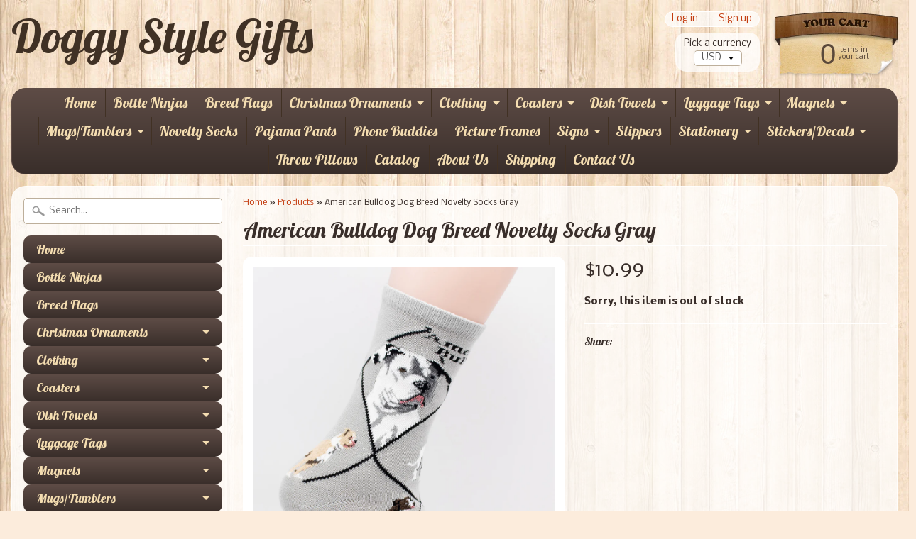

--- FILE ---
content_type: text/html; charset=utf-8
request_url: https://doggystylegifts.com/products/american-bulldog-dog-breed-novelty-socks-gray
body_size: 17517
content:
<!DOCTYPE html>
<!--[if IE 8]> <html class="no-js lt-ie9" lang="en" > <![endif]-->
<!--[if gt IE 8]><!--> <html class="no-js" lang="en" > <!--<![endif]-->
<head>
<meta charset="utf-8" />
<meta http-equiv="X-UA-Compatible" content="IE=edge" />  

<meta name="viewport" content="width=device-width, initial-scale=1.0">


  
  
  <link href="//fonts.googleapis.com/css?family=Nobile:400,700" rel="stylesheet" type="text/css" media="all" />


  
    
    
    <link href="//fonts.googleapis.com/css?family=Lobster:400,700" rel="stylesheet" type="text/css" media="all" />
  

   
  
<link rel="shortcut icon" href="//doggystylegifts.com/cdn/shop/t/14/assets/favicon.png?v=5284733532565337951478440313" />
<link rel="apple-touch-icon-precomposed" href="//doggystylegifts.com/cdn/shop/t/14/assets/favicon-152.png?v=156967551206934415071478440312" />  


    <title>American Bulldog Dog Breed Novelty Socks Gray | Doggy Style Gifts</title> 





	<meta name="description" content="Medium Size Adult 9.5-11 Shoe Size 6-8.5 Large Size Adult 10-13 Shoe Size 9-12 Machine washable 75% Cotton, 20% Nylon, 5% Spandex 1 Pair Color is gray Crew Length Made in the USA Lightweight Stretch Cotton are great form fitting socks. Each pair are made with high quality soft cotton and have great stretching power was" />



<link rel="canonical" href="https://doggystylegifts.com/products/american-bulldog-dog-breed-novelty-socks-gray" /> 


  <meta property="og:type" content="product">
  <meta property="og:title" content="American Bulldog Dog Breed Novelty Socks Gray">
  
  <meta property="og:image" content="http://doggystylegifts.com/cdn/shop/products/american_bulldog_socks_gray_PH1328_3_grande.jpg?v=1572095816">
  <meta property="og:image:secure_url" content="https://doggystylegifts.com/cdn/shop/products/american_bulldog_socks_gray_PH1328_3_grande.jpg?v=1572095816">
  
  <meta property="og:image" content="http://doggystylegifts.com/cdn/shop/products/american_bulldog_socks_gray_PH1328_2_grande.jpg?v=1572095816">
  <meta property="og:image:secure_url" content="https://doggystylegifts.com/cdn/shop/products/american_bulldog_socks_gray_PH1328_2_grande.jpg?v=1572095816">
  
  <meta property="og:image" content="http://doggystylegifts.com/cdn/shop/products/american_bulldog_socks_gray_PH1328_grande.jpg?v=1572095812">
  <meta property="og:image:secure_url" content="https://doggystylegifts.com/cdn/shop/products/american_bulldog_socks_gray_PH1328_grande.jpg?v=1572095812">
  
  <meta property="og:price:amount" content="10.99">
  <meta property="og:price:currency" content="USD">


  <meta property="og:description" content="Medium Size Adult 9.5-11 Shoe Size 6-8.5 Large Size Adult 10-13 Shoe Size 9-12 Machine washable 75% Cotton, 20% Nylon, 5% Spandex 1 Pair Color is gray Crew Length Made in the USA Lightweight Stretch Cotton are great form fitting socks. Each pair are made with high quality soft cotton and have great stretching power was">

  <meta property="og:url" content="https://doggystylegifts.com/products/american-bulldog-dog-breed-novelty-socks-gray">
  <meta property="og:site_name" content="Doggy Style Gifts">






  <meta name="twitter:card" content="product">
  <meta name="twitter:title" content="American Bulldog Dog Breed Novelty Socks Gray">
  <meta name="twitter:description" content="
Medium Size Adult 9.5-11 Shoe Size 6-8.5
Large Size Adult 10-13 Shoe Size 9-12
Machine washable
75% Cotton, 20% Nylon, 5% Spandex
1 Pair
Color is gray
Crew Length
Made in the USA

Lightweight Stretch Cotton are great form fitting socks. Each pair are made with high quality soft cotton and have great stretching power wash after wash. The colorful motifs certainly make a fashion statement! This style goes with a wide variety of shoe styles, especially sandals.">
  <meta name="twitter:image" content="https://doggystylegifts.com/cdn/shop/products/american_bulldog_socks_gray_PH1328_3_medium.jpg?v=1572095816">
  <meta name="twitter:image:width" content="240">
  <meta name="twitter:image:height" content="240">
  <meta name="twitter:label1" content="Price">
  
  <meta name="twitter:data1" content="$10.99 USD">
  
  <meta name="twitter:label2" content="Brand">
  <meta name="twitter:data2" content="Doggy Style Gifts">
  


<link href="//doggystylegifts.com/cdn/shop/t/14/assets/styles.scss.css?v=68230936884760729401674765009" rel="stylesheet" type="text/css" media="all" />  

<script type="text/javascript" src="//ajax.googleapis.com/ajax/libs/jquery/1.12.0/jquery.min.js"></script>

<script src="//doggystylegifts.com/cdn/shop/t/14/assets/shop.js?v=29716341624744747571478440328" type="text/javascript"></script> 



<script src="//doggystylegifts.com/cdn/shopifycloud/storefront/assets/themes_support/option_selection-b017cd28.js" type="text/javascript"></script>

<!--[if lt IE 9]>
<script src="//html5shim.googlecode.com/svn/trunk/html5.js"></script>
<![endif]-->  
  
<script>window.performance && window.performance.mark && window.performance.mark('shopify.content_for_header.start');</script><meta id="shopify-digital-wallet" name="shopify-digital-wallet" content="/2874280/digital_wallets/dialog">
<meta name="shopify-checkout-api-token" content="0296ffe82d143dcf7be33acb530c5430">
<meta id="in-context-paypal-metadata" data-shop-id="2874280" data-venmo-supported="false" data-environment="production" data-locale="en_US" data-paypal-v4="true" data-currency="USD">
<link rel="alternate" type="application/json+oembed" href="https://doggystylegifts.com/products/american-bulldog-dog-breed-novelty-socks-gray.oembed">
<script async="async" src="/checkouts/internal/preloads.js?locale=en-US"></script>
<link rel="preconnect" href="https://shop.app" crossorigin="anonymous">
<script async="async" src="https://shop.app/checkouts/internal/preloads.js?locale=en-US&shop_id=2874280" crossorigin="anonymous"></script>
<script id="apple-pay-shop-capabilities" type="application/json">{"shopId":2874280,"countryCode":"US","currencyCode":"USD","merchantCapabilities":["supports3DS"],"merchantId":"gid:\/\/shopify\/Shop\/2874280","merchantName":"Doggy Style Gifts","requiredBillingContactFields":["postalAddress","email"],"requiredShippingContactFields":["postalAddress","email"],"shippingType":"shipping","supportedNetworks":["visa","masterCard","amex","discover","elo","jcb"],"total":{"type":"pending","label":"Doggy Style Gifts","amount":"1.00"},"shopifyPaymentsEnabled":true,"supportsSubscriptions":true}</script>
<script id="shopify-features" type="application/json">{"accessToken":"0296ffe82d143dcf7be33acb530c5430","betas":["rich-media-storefront-analytics"],"domain":"doggystylegifts.com","predictiveSearch":true,"shopId":2874280,"locale":"en"}</script>
<script>var Shopify = Shopify || {};
Shopify.shop = "doggy-style-gifts.myshopify.com";
Shopify.locale = "en";
Shopify.currency = {"active":"USD","rate":"1.0"};
Shopify.country = "US";
Shopify.theme = {"name":"Sunrise","id":160143562,"schema_name":null,"schema_version":null,"theme_store_id":57,"role":"main"};
Shopify.theme.handle = "null";
Shopify.theme.style = {"id":null,"handle":null};
Shopify.cdnHost = "doggystylegifts.com/cdn";
Shopify.routes = Shopify.routes || {};
Shopify.routes.root = "/";</script>
<script type="module">!function(o){(o.Shopify=o.Shopify||{}).modules=!0}(window);</script>
<script>!function(o){function n(){var o=[];function n(){o.push(Array.prototype.slice.apply(arguments))}return n.q=o,n}var t=o.Shopify=o.Shopify||{};t.loadFeatures=n(),t.autoloadFeatures=n()}(window);</script>
<script>
  window.ShopifyPay = window.ShopifyPay || {};
  window.ShopifyPay.apiHost = "shop.app\/pay";
  window.ShopifyPay.redirectState = null;
</script>
<script id="shop-js-analytics" type="application/json">{"pageType":"product"}</script>
<script defer="defer" async type="module" src="//doggystylegifts.com/cdn/shopifycloud/shop-js/modules/v2/client.init-shop-cart-sync_C5BV16lS.en.esm.js"></script>
<script defer="defer" async type="module" src="//doggystylegifts.com/cdn/shopifycloud/shop-js/modules/v2/chunk.common_CygWptCX.esm.js"></script>
<script type="module">
  await import("//doggystylegifts.com/cdn/shopifycloud/shop-js/modules/v2/client.init-shop-cart-sync_C5BV16lS.en.esm.js");
await import("//doggystylegifts.com/cdn/shopifycloud/shop-js/modules/v2/chunk.common_CygWptCX.esm.js");

  window.Shopify.SignInWithShop?.initShopCartSync?.({"fedCMEnabled":true,"windoidEnabled":true});

</script>
<script>
  window.Shopify = window.Shopify || {};
  if (!window.Shopify.featureAssets) window.Shopify.featureAssets = {};
  window.Shopify.featureAssets['shop-js'] = {"shop-cart-sync":["modules/v2/client.shop-cart-sync_ZFArdW7E.en.esm.js","modules/v2/chunk.common_CygWptCX.esm.js"],"init-fed-cm":["modules/v2/client.init-fed-cm_CmiC4vf6.en.esm.js","modules/v2/chunk.common_CygWptCX.esm.js"],"shop-button":["modules/v2/client.shop-button_tlx5R9nI.en.esm.js","modules/v2/chunk.common_CygWptCX.esm.js"],"shop-cash-offers":["modules/v2/client.shop-cash-offers_DOA2yAJr.en.esm.js","modules/v2/chunk.common_CygWptCX.esm.js","modules/v2/chunk.modal_D71HUcav.esm.js"],"init-windoid":["modules/v2/client.init-windoid_sURxWdc1.en.esm.js","modules/v2/chunk.common_CygWptCX.esm.js"],"shop-toast-manager":["modules/v2/client.shop-toast-manager_ClPi3nE9.en.esm.js","modules/v2/chunk.common_CygWptCX.esm.js"],"init-shop-email-lookup-coordinator":["modules/v2/client.init-shop-email-lookup-coordinator_B8hsDcYM.en.esm.js","modules/v2/chunk.common_CygWptCX.esm.js"],"init-shop-cart-sync":["modules/v2/client.init-shop-cart-sync_C5BV16lS.en.esm.js","modules/v2/chunk.common_CygWptCX.esm.js"],"avatar":["modules/v2/client.avatar_BTnouDA3.en.esm.js"],"pay-button":["modules/v2/client.pay-button_FdsNuTd3.en.esm.js","modules/v2/chunk.common_CygWptCX.esm.js"],"init-customer-accounts":["modules/v2/client.init-customer-accounts_DxDtT_ad.en.esm.js","modules/v2/client.shop-login-button_C5VAVYt1.en.esm.js","modules/v2/chunk.common_CygWptCX.esm.js","modules/v2/chunk.modal_D71HUcav.esm.js"],"init-shop-for-new-customer-accounts":["modules/v2/client.init-shop-for-new-customer-accounts_ChsxoAhi.en.esm.js","modules/v2/client.shop-login-button_C5VAVYt1.en.esm.js","modules/v2/chunk.common_CygWptCX.esm.js","modules/v2/chunk.modal_D71HUcav.esm.js"],"shop-login-button":["modules/v2/client.shop-login-button_C5VAVYt1.en.esm.js","modules/v2/chunk.common_CygWptCX.esm.js","modules/v2/chunk.modal_D71HUcav.esm.js"],"init-customer-accounts-sign-up":["modules/v2/client.init-customer-accounts-sign-up_CPSyQ0Tj.en.esm.js","modules/v2/client.shop-login-button_C5VAVYt1.en.esm.js","modules/v2/chunk.common_CygWptCX.esm.js","modules/v2/chunk.modal_D71HUcav.esm.js"],"shop-follow-button":["modules/v2/client.shop-follow-button_Cva4Ekp9.en.esm.js","modules/v2/chunk.common_CygWptCX.esm.js","modules/v2/chunk.modal_D71HUcav.esm.js"],"checkout-modal":["modules/v2/client.checkout-modal_BPM8l0SH.en.esm.js","modules/v2/chunk.common_CygWptCX.esm.js","modules/v2/chunk.modal_D71HUcav.esm.js"],"lead-capture":["modules/v2/client.lead-capture_Bi8yE_yS.en.esm.js","modules/v2/chunk.common_CygWptCX.esm.js","modules/v2/chunk.modal_D71HUcav.esm.js"],"shop-login":["modules/v2/client.shop-login_D6lNrXab.en.esm.js","modules/v2/chunk.common_CygWptCX.esm.js","modules/v2/chunk.modal_D71HUcav.esm.js"],"payment-terms":["modules/v2/client.payment-terms_CZxnsJam.en.esm.js","modules/v2/chunk.common_CygWptCX.esm.js","modules/v2/chunk.modal_D71HUcav.esm.js"]};
</script>
<script>(function() {
  var isLoaded = false;
  function asyncLoad() {
    if (isLoaded) return;
    isLoaded = true;
    var urls = ["\/\/cdn.secomapp.com\/promotionpopup\/cdn\/allshops\/doggy-style-gifts\/1563570288.js?shop=doggy-style-gifts.myshopify.com"];
    for (var i = 0; i < urls.length; i++) {
      var s = document.createElement('script');
      s.type = 'text/javascript';
      s.async = true;
      s.src = urls[i];
      var x = document.getElementsByTagName('script')[0];
      x.parentNode.insertBefore(s, x);
    }
  };
  if(window.attachEvent) {
    window.attachEvent('onload', asyncLoad);
  } else {
    window.addEventListener('load', asyncLoad, false);
  }
})();</script>
<script id="__st">var __st={"a":2874280,"offset":-18000,"reqid":"69e89cc7-a3a8-4972-a1ea-5f79083e3d0d-1768777601","pageurl":"doggystylegifts.com\/products\/american-bulldog-dog-breed-novelty-socks-gray","u":"e239bd946633","p":"product","rtyp":"product","rid":8909674951};</script>
<script>window.ShopifyPaypalV4VisibilityTracking = true;</script>
<script id="captcha-bootstrap">!function(){'use strict';const t='contact',e='account',n='new_comment',o=[[t,t],['blogs',n],['comments',n],[t,'customer']],c=[[e,'customer_login'],[e,'guest_login'],[e,'recover_customer_password'],[e,'create_customer']],r=t=>t.map((([t,e])=>`form[action*='/${t}']:not([data-nocaptcha='true']) input[name='form_type'][value='${e}']`)).join(','),a=t=>()=>t?[...document.querySelectorAll(t)].map((t=>t.form)):[];function s(){const t=[...o],e=r(t);return a(e)}const i='password',u='form_key',d=['recaptcha-v3-token','g-recaptcha-response','h-captcha-response',i],f=()=>{try{return window.sessionStorage}catch{return}},m='__shopify_v',_=t=>t.elements[u];function p(t,e,n=!1){try{const o=window.sessionStorage,c=JSON.parse(o.getItem(e)),{data:r}=function(t){const{data:e,action:n}=t;return t[m]||n?{data:e,action:n}:{data:t,action:n}}(c);for(const[e,n]of Object.entries(r))t.elements[e]&&(t.elements[e].value=n);n&&o.removeItem(e)}catch(o){console.error('form repopulation failed',{error:o})}}const l='form_type',E='cptcha';function T(t){t.dataset[E]=!0}const w=window,h=w.document,L='Shopify',v='ce_forms',y='captcha';let A=!1;((t,e)=>{const n=(g='f06e6c50-85a8-45c8-87d0-21a2b65856fe',I='https://cdn.shopify.com/shopifycloud/storefront-forms-hcaptcha/ce_storefront_forms_captcha_hcaptcha.v1.5.2.iife.js',D={infoText:'Protected by hCaptcha',privacyText:'Privacy',termsText:'Terms'},(t,e,n)=>{const o=w[L][v],c=o.bindForm;if(c)return c(t,g,e,D).then(n);var r;o.q.push([[t,g,e,D],n]),r=I,A||(h.body.append(Object.assign(h.createElement('script'),{id:'captcha-provider',async:!0,src:r})),A=!0)});var g,I,D;w[L]=w[L]||{},w[L][v]=w[L][v]||{},w[L][v].q=[],w[L][y]=w[L][y]||{},w[L][y].protect=function(t,e){n(t,void 0,e),T(t)},Object.freeze(w[L][y]),function(t,e,n,w,h,L){const[v,y,A,g]=function(t,e,n){const i=e?o:[],u=t?c:[],d=[...i,...u],f=r(d),m=r(i),_=r(d.filter((([t,e])=>n.includes(e))));return[a(f),a(m),a(_),s()]}(w,h,L),I=t=>{const e=t.target;return e instanceof HTMLFormElement?e:e&&e.form},D=t=>v().includes(t);t.addEventListener('submit',(t=>{const e=I(t);if(!e)return;const n=D(e)&&!e.dataset.hcaptchaBound&&!e.dataset.recaptchaBound,o=_(e),c=g().includes(e)&&(!o||!o.value);(n||c)&&t.preventDefault(),c&&!n&&(function(t){try{if(!f())return;!function(t){const e=f();if(!e)return;const n=_(t);if(!n)return;const o=n.value;o&&e.removeItem(o)}(t);const e=Array.from(Array(32),(()=>Math.random().toString(36)[2])).join('');!function(t,e){_(t)||t.append(Object.assign(document.createElement('input'),{type:'hidden',name:u})),t.elements[u].value=e}(t,e),function(t,e){const n=f();if(!n)return;const o=[...t.querySelectorAll(`input[type='${i}']`)].map((({name:t})=>t)),c=[...d,...o],r={};for(const[a,s]of new FormData(t).entries())c.includes(a)||(r[a]=s);n.setItem(e,JSON.stringify({[m]:1,action:t.action,data:r}))}(t,e)}catch(e){console.error('failed to persist form',e)}}(e),e.submit())}));const S=(t,e)=>{t&&!t.dataset[E]&&(n(t,e.some((e=>e===t))),T(t))};for(const o of['focusin','change'])t.addEventListener(o,(t=>{const e=I(t);D(e)&&S(e,y())}));const B=e.get('form_key'),M=e.get(l),P=B&&M;t.addEventListener('DOMContentLoaded',(()=>{const t=y();if(P)for(const e of t)e.elements[l].value===M&&p(e,B);[...new Set([...A(),...v().filter((t=>'true'===t.dataset.shopifyCaptcha))])].forEach((e=>S(e,t)))}))}(h,new URLSearchParams(w.location.search),n,t,e,['guest_login'])})(!0,!0)}();</script>
<script integrity="sha256-4kQ18oKyAcykRKYeNunJcIwy7WH5gtpwJnB7kiuLZ1E=" data-source-attribution="shopify.loadfeatures" defer="defer" src="//doggystylegifts.com/cdn/shopifycloud/storefront/assets/storefront/load_feature-a0a9edcb.js" crossorigin="anonymous"></script>
<script crossorigin="anonymous" defer="defer" src="//doggystylegifts.com/cdn/shopifycloud/storefront/assets/shopify_pay/storefront-65b4c6d7.js?v=20250812"></script>
<script data-source-attribution="shopify.dynamic_checkout.dynamic.init">var Shopify=Shopify||{};Shopify.PaymentButton=Shopify.PaymentButton||{isStorefrontPortableWallets:!0,init:function(){window.Shopify.PaymentButton.init=function(){};var t=document.createElement("script");t.src="https://doggystylegifts.com/cdn/shopifycloud/portable-wallets/latest/portable-wallets.en.js",t.type="module",document.head.appendChild(t)}};
</script>
<script data-source-attribution="shopify.dynamic_checkout.buyer_consent">
  function portableWalletsHideBuyerConsent(e){var t=document.getElementById("shopify-buyer-consent"),n=document.getElementById("shopify-subscription-policy-button");t&&n&&(t.classList.add("hidden"),t.setAttribute("aria-hidden","true"),n.removeEventListener("click",e))}function portableWalletsShowBuyerConsent(e){var t=document.getElementById("shopify-buyer-consent"),n=document.getElementById("shopify-subscription-policy-button");t&&n&&(t.classList.remove("hidden"),t.removeAttribute("aria-hidden"),n.addEventListener("click",e))}window.Shopify?.PaymentButton&&(window.Shopify.PaymentButton.hideBuyerConsent=portableWalletsHideBuyerConsent,window.Shopify.PaymentButton.showBuyerConsent=portableWalletsShowBuyerConsent);
</script>
<script data-source-attribution="shopify.dynamic_checkout.cart.bootstrap">document.addEventListener("DOMContentLoaded",(function(){function t(){return document.querySelector("shopify-accelerated-checkout-cart, shopify-accelerated-checkout")}if(t())Shopify.PaymentButton.init();else{new MutationObserver((function(e,n){t()&&(Shopify.PaymentButton.init(),n.disconnect())})).observe(document.body,{childList:!0,subtree:!0})}}));
</script>
<link id="shopify-accelerated-checkout-styles" rel="stylesheet" media="screen" href="https://doggystylegifts.com/cdn/shopifycloud/portable-wallets/latest/accelerated-checkout-backwards-compat.css" crossorigin="anonymous">
<style id="shopify-accelerated-checkout-cart">
        #shopify-buyer-consent {
  margin-top: 1em;
  display: inline-block;
  width: 100%;
}

#shopify-buyer-consent.hidden {
  display: none;
}

#shopify-subscription-policy-button {
  background: none;
  border: none;
  padding: 0;
  text-decoration: underline;
  font-size: inherit;
  cursor: pointer;
}

#shopify-subscription-policy-button::before {
  box-shadow: none;
}

      </style>

<script>window.performance && window.performance.mark && window.performance.mark('shopify.content_for_header.end');</script>

<!-- geo-tools -->
<script id="geo_tools_script" data-dir="https://geotools.s.asaplabs.io/js/addons/sd_shopify_geo_tools/customer.js" src="https://geotools.s.asaplabs.io/js/addons/sd_shopify_geo_tools/customer_head.js" async></script>
<!-- /geo-tools -->
<link rel="stylesheet" href="//doggystylegifts.com/cdn/shop/t/14/assets/sca-pp.css?v=26248894406678077071562122218">
 <script>
  
	SCAPPLive = {};
  
  SCAPPShop = {};
    
  </script>
<script src="//doggystylegifts.com/cdn/shop/t/14/assets/sca-pp-initial.js?v=35960629347352058021563570399" type="text/javascript"></script>
   
<link href="https://monorail-edge.shopifysvc.com" rel="dns-prefetch">
<script>(function(){if ("sendBeacon" in navigator && "performance" in window) {try {var session_token_from_headers = performance.getEntriesByType('navigation')[0].serverTiming.find(x => x.name == '_s').description;} catch {var session_token_from_headers = undefined;}var session_cookie_matches = document.cookie.match(/_shopify_s=([^;]*)/);var session_token_from_cookie = session_cookie_matches && session_cookie_matches.length === 2 ? session_cookie_matches[1] : "";var session_token = session_token_from_headers || session_token_from_cookie || "";function handle_abandonment_event(e) {var entries = performance.getEntries().filter(function(entry) {return /monorail-edge.shopifysvc.com/.test(entry.name);});if (!window.abandonment_tracked && entries.length === 0) {window.abandonment_tracked = true;var currentMs = Date.now();var navigation_start = performance.timing.navigationStart;var payload = {shop_id: 2874280,url: window.location.href,navigation_start,duration: currentMs - navigation_start,session_token,page_type: "product"};window.navigator.sendBeacon("https://monorail-edge.shopifysvc.com/v1/produce", JSON.stringify({schema_id: "online_store_buyer_site_abandonment/1.1",payload: payload,metadata: {event_created_at_ms: currentMs,event_sent_at_ms: currentMs}}));}}window.addEventListener('pagehide', handle_abandonment_event);}}());</script>
<script id="web-pixels-manager-setup">(function e(e,d,r,n,o){if(void 0===o&&(o={}),!Boolean(null===(a=null===(i=window.Shopify)||void 0===i?void 0:i.analytics)||void 0===a?void 0:a.replayQueue)){var i,a;window.Shopify=window.Shopify||{};var t=window.Shopify;t.analytics=t.analytics||{};var s=t.analytics;s.replayQueue=[],s.publish=function(e,d,r){return s.replayQueue.push([e,d,r]),!0};try{self.performance.mark("wpm:start")}catch(e){}var l=function(){var e={modern:/Edge?\/(1{2}[4-9]|1[2-9]\d|[2-9]\d{2}|\d{4,})\.\d+(\.\d+|)|Firefox\/(1{2}[4-9]|1[2-9]\d|[2-9]\d{2}|\d{4,})\.\d+(\.\d+|)|Chrom(ium|e)\/(9{2}|\d{3,})\.\d+(\.\d+|)|(Maci|X1{2}).+ Version\/(15\.\d+|(1[6-9]|[2-9]\d|\d{3,})\.\d+)([,.]\d+|)( \(\w+\)|)( Mobile\/\w+|) Safari\/|Chrome.+OPR\/(9{2}|\d{3,})\.\d+\.\d+|(CPU[ +]OS|iPhone[ +]OS|CPU[ +]iPhone|CPU IPhone OS|CPU iPad OS)[ +]+(15[._]\d+|(1[6-9]|[2-9]\d|\d{3,})[._]\d+)([._]\d+|)|Android:?[ /-](13[3-9]|1[4-9]\d|[2-9]\d{2}|\d{4,})(\.\d+|)(\.\d+|)|Android.+Firefox\/(13[5-9]|1[4-9]\d|[2-9]\d{2}|\d{4,})\.\d+(\.\d+|)|Android.+Chrom(ium|e)\/(13[3-9]|1[4-9]\d|[2-9]\d{2}|\d{4,})\.\d+(\.\d+|)|SamsungBrowser\/([2-9]\d|\d{3,})\.\d+/,legacy:/Edge?\/(1[6-9]|[2-9]\d|\d{3,})\.\d+(\.\d+|)|Firefox\/(5[4-9]|[6-9]\d|\d{3,})\.\d+(\.\d+|)|Chrom(ium|e)\/(5[1-9]|[6-9]\d|\d{3,})\.\d+(\.\d+|)([\d.]+$|.*Safari\/(?![\d.]+ Edge\/[\d.]+$))|(Maci|X1{2}).+ Version\/(10\.\d+|(1[1-9]|[2-9]\d|\d{3,})\.\d+)([,.]\d+|)( \(\w+\)|)( Mobile\/\w+|) Safari\/|Chrome.+OPR\/(3[89]|[4-9]\d|\d{3,})\.\d+\.\d+|(CPU[ +]OS|iPhone[ +]OS|CPU[ +]iPhone|CPU IPhone OS|CPU iPad OS)[ +]+(10[._]\d+|(1[1-9]|[2-9]\d|\d{3,})[._]\d+)([._]\d+|)|Android:?[ /-](13[3-9]|1[4-9]\d|[2-9]\d{2}|\d{4,})(\.\d+|)(\.\d+|)|Mobile Safari.+OPR\/([89]\d|\d{3,})\.\d+\.\d+|Android.+Firefox\/(13[5-9]|1[4-9]\d|[2-9]\d{2}|\d{4,})\.\d+(\.\d+|)|Android.+Chrom(ium|e)\/(13[3-9]|1[4-9]\d|[2-9]\d{2}|\d{4,})\.\d+(\.\d+|)|Android.+(UC? ?Browser|UCWEB|U3)[ /]?(15\.([5-9]|\d{2,})|(1[6-9]|[2-9]\d|\d{3,})\.\d+)\.\d+|SamsungBrowser\/(5\.\d+|([6-9]|\d{2,})\.\d+)|Android.+MQ{2}Browser\/(14(\.(9|\d{2,})|)|(1[5-9]|[2-9]\d|\d{3,})(\.\d+|))(\.\d+|)|K[Aa][Ii]OS\/(3\.\d+|([4-9]|\d{2,})\.\d+)(\.\d+|)/},d=e.modern,r=e.legacy,n=navigator.userAgent;return n.match(d)?"modern":n.match(r)?"legacy":"unknown"}(),u="modern"===l?"modern":"legacy",c=(null!=n?n:{modern:"",legacy:""})[u],f=function(e){return[e.baseUrl,"/wpm","/b",e.hashVersion,"modern"===e.buildTarget?"m":"l",".js"].join("")}({baseUrl:d,hashVersion:r,buildTarget:u}),m=function(e){var d=e.version,r=e.bundleTarget,n=e.surface,o=e.pageUrl,i=e.monorailEndpoint;return{emit:function(e){var a=e.status,t=e.errorMsg,s=(new Date).getTime(),l=JSON.stringify({metadata:{event_sent_at_ms:s},events:[{schema_id:"web_pixels_manager_load/3.1",payload:{version:d,bundle_target:r,page_url:o,status:a,surface:n,error_msg:t},metadata:{event_created_at_ms:s}}]});if(!i)return console&&console.warn&&console.warn("[Web Pixels Manager] No Monorail endpoint provided, skipping logging."),!1;try{return self.navigator.sendBeacon.bind(self.navigator)(i,l)}catch(e){}var u=new XMLHttpRequest;try{return u.open("POST",i,!0),u.setRequestHeader("Content-Type","text/plain"),u.send(l),!0}catch(e){return console&&console.warn&&console.warn("[Web Pixels Manager] Got an unhandled error while logging to Monorail."),!1}}}}({version:r,bundleTarget:l,surface:e.surface,pageUrl:self.location.href,monorailEndpoint:e.monorailEndpoint});try{o.browserTarget=l,function(e){var d=e.src,r=e.async,n=void 0===r||r,o=e.onload,i=e.onerror,a=e.sri,t=e.scriptDataAttributes,s=void 0===t?{}:t,l=document.createElement("script"),u=document.querySelector("head"),c=document.querySelector("body");if(l.async=n,l.src=d,a&&(l.integrity=a,l.crossOrigin="anonymous"),s)for(var f in s)if(Object.prototype.hasOwnProperty.call(s,f))try{l.dataset[f]=s[f]}catch(e){}if(o&&l.addEventListener("load",o),i&&l.addEventListener("error",i),u)u.appendChild(l);else{if(!c)throw new Error("Did not find a head or body element to append the script");c.appendChild(l)}}({src:f,async:!0,onload:function(){if(!function(){var e,d;return Boolean(null===(d=null===(e=window.Shopify)||void 0===e?void 0:e.analytics)||void 0===d?void 0:d.initialized)}()){var d=window.webPixelsManager.init(e)||void 0;if(d){var r=window.Shopify.analytics;r.replayQueue.forEach((function(e){var r=e[0],n=e[1],o=e[2];d.publishCustomEvent(r,n,o)})),r.replayQueue=[],r.publish=d.publishCustomEvent,r.visitor=d.visitor,r.initialized=!0}}},onerror:function(){return m.emit({status:"failed",errorMsg:"".concat(f," has failed to load")})},sri:function(e){var d=/^sha384-[A-Za-z0-9+/=]+$/;return"string"==typeof e&&d.test(e)}(c)?c:"",scriptDataAttributes:o}),m.emit({status:"loading"})}catch(e){m.emit({status:"failed",errorMsg:(null==e?void 0:e.message)||"Unknown error"})}}})({shopId: 2874280,storefrontBaseUrl: "https://doggystylegifts.com",extensionsBaseUrl: "https://extensions.shopifycdn.com/cdn/shopifycloud/web-pixels-manager",monorailEndpoint: "https://monorail-edge.shopifysvc.com/unstable/produce_batch",surface: "storefront-renderer",enabledBetaFlags: ["2dca8a86"],webPixelsConfigList: [{"id":"71696420","configuration":"{\"tagID\":\"2613249592653\"}","eventPayloadVersion":"v1","runtimeContext":"STRICT","scriptVersion":"18031546ee651571ed29edbe71a3550b","type":"APP","apiClientId":3009811,"privacyPurposes":["ANALYTICS","MARKETING","SALE_OF_DATA"],"dataSharingAdjustments":{"protectedCustomerApprovalScopes":["read_customer_address","read_customer_email","read_customer_name","read_customer_personal_data","read_customer_phone"]}},{"id":"38109220","eventPayloadVersion":"v1","runtimeContext":"LAX","scriptVersion":"1","type":"CUSTOM","privacyPurposes":["MARKETING"],"name":"Meta pixel (migrated)"},{"id":"67993636","eventPayloadVersion":"v1","runtimeContext":"LAX","scriptVersion":"1","type":"CUSTOM","privacyPurposes":["ANALYTICS"],"name":"Google Analytics tag (migrated)"},{"id":"shopify-app-pixel","configuration":"{}","eventPayloadVersion":"v1","runtimeContext":"STRICT","scriptVersion":"0450","apiClientId":"shopify-pixel","type":"APP","privacyPurposes":["ANALYTICS","MARKETING"]},{"id":"shopify-custom-pixel","eventPayloadVersion":"v1","runtimeContext":"LAX","scriptVersion":"0450","apiClientId":"shopify-pixel","type":"CUSTOM","privacyPurposes":["ANALYTICS","MARKETING"]}],isMerchantRequest: false,initData: {"shop":{"name":"Doggy Style Gifts","paymentSettings":{"currencyCode":"USD"},"myshopifyDomain":"doggy-style-gifts.myshopify.com","countryCode":"US","storefrontUrl":"https:\/\/doggystylegifts.com"},"customer":null,"cart":null,"checkout":null,"productVariants":[{"price":{"amount":10.99,"currencyCode":"USD"},"product":{"title":"American Bulldog Dog Breed Novelty Socks Gray","vendor":"Doggy Style Gifts","id":"8909674951","untranslatedTitle":"American Bulldog Dog Breed Novelty Socks Gray","url":"\/products\/american-bulldog-dog-breed-novelty-socks-gray","type":"Novelty Socks"},"id":"32506975944740","image":{"src":"\/\/doggystylegifts.com\/cdn\/shop\/products\/american_bulldog_socks_gray_PH1328_3.jpg?v=1572095816"},"sku":"PH1328M","title":"Medium","untranslatedTitle":"Medium"},{"price":{"amount":10.99,"currencyCode":"USD"},"product":{"title":"American Bulldog Dog Breed Novelty Socks Gray","vendor":"Doggy Style Gifts","id":"8909674951","untranslatedTitle":"American Bulldog Dog Breed Novelty Socks Gray","url":"\/products\/american-bulldog-dog-breed-novelty-socks-gray","type":"Novelty Socks"},"id":"32506975977508","image":{"src":"\/\/doggystylegifts.com\/cdn\/shop\/products\/american_bulldog_socks_gray_PH1328_3.jpg?v=1572095816"},"sku":"PH1328L","title":"Large","untranslatedTitle":"Large"}],"purchasingCompany":null},},"https://doggystylegifts.com/cdn","fcfee988w5aeb613cpc8e4bc33m6693e112",{"modern":"","legacy":""},{"shopId":"2874280","storefrontBaseUrl":"https:\/\/doggystylegifts.com","extensionBaseUrl":"https:\/\/extensions.shopifycdn.com\/cdn\/shopifycloud\/web-pixels-manager","surface":"storefront-renderer","enabledBetaFlags":"[\"2dca8a86\"]","isMerchantRequest":"false","hashVersion":"fcfee988w5aeb613cpc8e4bc33m6693e112","publish":"custom","events":"[[\"page_viewed\",{}],[\"product_viewed\",{\"productVariant\":{\"price\":{\"amount\":10.99,\"currencyCode\":\"USD\"},\"product\":{\"title\":\"American Bulldog Dog Breed Novelty Socks Gray\",\"vendor\":\"Doggy Style Gifts\",\"id\":\"8909674951\",\"untranslatedTitle\":\"American Bulldog Dog Breed Novelty Socks Gray\",\"url\":\"\/products\/american-bulldog-dog-breed-novelty-socks-gray\",\"type\":\"Novelty Socks\"},\"id\":\"32506975944740\",\"image\":{\"src\":\"\/\/doggystylegifts.com\/cdn\/shop\/products\/american_bulldog_socks_gray_PH1328_3.jpg?v=1572095816\"},\"sku\":\"PH1328M\",\"title\":\"Medium\",\"untranslatedTitle\":\"Medium\"}}]]"});</script><script>
  window.ShopifyAnalytics = window.ShopifyAnalytics || {};
  window.ShopifyAnalytics.meta = window.ShopifyAnalytics.meta || {};
  window.ShopifyAnalytics.meta.currency = 'USD';
  var meta = {"product":{"id":8909674951,"gid":"gid:\/\/shopify\/Product\/8909674951","vendor":"Doggy Style Gifts","type":"Novelty Socks","handle":"american-bulldog-dog-breed-novelty-socks-gray","variants":[{"id":32506975944740,"price":1099,"name":"American Bulldog Dog Breed Novelty Socks Gray - Medium","public_title":"Medium","sku":"PH1328M"},{"id":32506975977508,"price":1099,"name":"American Bulldog Dog Breed Novelty Socks Gray - Large","public_title":"Large","sku":"PH1328L"}],"remote":false},"page":{"pageType":"product","resourceType":"product","resourceId":8909674951,"requestId":"69e89cc7-a3a8-4972-a1ea-5f79083e3d0d-1768777601"}};
  for (var attr in meta) {
    window.ShopifyAnalytics.meta[attr] = meta[attr];
  }
</script>
<script class="analytics">
  (function () {
    var customDocumentWrite = function(content) {
      var jquery = null;

      if (window.jQuery) {
        jquery = window.jQuery;
      } else if (window.Checkout && window.Checkout.$) {
        jquery = window.Checkout.$;
      }

      if (jquery) {
        jquery('body').append(content);
      }
    };

    var hasLoggedConversion = function(token) {
      if (token) {
        return document.cookie.indexOf('loggedConversion=' + token) !== -1;
      }
      return false;
    }

    var setCookieIfConversion = function(token) {
      if (token) {
        var twoMonthsFromNow = new Date(Date.now());
        twoMonthsFromNow.setMonth(twoMonthsFromNow.getMonth() + 2);

        document.cookie = 'loggedConversion=' + token + '; expires=' + twoMonthsFromNow;
      }
    }

    var trekkie = window.ShopifyAnalytics.lib = window.trekkie = window.trekkie || [];
    if (trekkie.integrations) {
      return;
    }
    trekkie.methods = [
      'identify',
      'page',
      'ready',
      'track',
      'trackForm',
      'trackLink'
    ];
    trekkie.factory = function(method) {
      return function() {
        var args = Array.prototype.slice.call(arguments);
        args.unshift(method);
        trekkie.push(args);
        return trekkie;
      };
    };
    for (var i = 0; i < trekkie.methods.length; i++) {
      var key = trekkie.methods[i];
      trekkie[key] = trekkie.factory(key);
    }
    trekkie.load = function(config) {
      trekkie.config = config || {};
      trekkie.config.initialDocumentCookie = document.cookie;
      var first = document.getElementsByTagName('script')[0];
      var script = document.createElement('script');
      script.type = 'text/javascript';
      script.onerror = function(e) {
        var scriptFallback = document.createElement('script');
        scriptFallback.type = 'text/javascript';
        scriptFallback.onerror = function(error) {
                var Monorail = {
      produce: function produce(monorailDomain, schemaId, payload) {
        var currentMs = new Date().getTime();
        var event = {
          schema_id: schemaId,
          payload: payload,
          metadata: {
            event_created_at_ms: currentMs,
            event_sent_at_ms: currentMs
          }
        };
        return Monorail.sendRequest("https://" + monorailDomain + "/v1/produce", JSON.stringify(event));
      },
      sendRequest: function sendRequest(endpointUrl, payload) {
        // Try the sendBeacon API
        if (window && window.navigator && typeof window.navigator.sendBeacon === 'function' && typeof window.Blob === 'function' && !Monorail.isIos12()) {
          var blobData = new window.Blob([payload], {
            type: 'text/plain'
          });

          if (window.navigator.sendBeacon(endpointUrl, blobData)) {
            return true;
          } // sendBeacon was not successful

        } // XHR beacon

        var xhr = new XMLHttpRequest();

        try {
          xhr.open('POST', endpointUrl);
          xhr.setRequestHeader('Content-Type', 'text/plain');
          xhr.send(payload);
        } catch (e) {
          console.log(e);
        }

        return false;
      },
      isIos12: function isIos12() {
        return window.navigator.userAgent.lastIndexOf('iPhone; CPU iPhone OS 12_') !== -1 || window.navigator.userAgent.lastIndexOf('iPad; CPU OS 12_') !== -1;
      }
    };
    Monorail.produce('monorail-edge.shopifysvc.com',
      'trekkie_storefront_load_errors/1.1',
      {shop_id: 2874280,
      theme_id: 160143562,
      app_name: "storefront",
      context_url: window.location.href,
      source_url: "//doggystylegifts.com/cdn/s/trekkie.storefront.cd680fe47e6c39ca5d5df5f0a32d569bc48c0f27.min.js"});

        };
        scriptFallback.async = true;
        scriptFallback.src = '//doggystylegifts.com/cdn/s/trekkie.storefront.cd680fe47e6c39ca5d5df5f0a32d569bc48c0f27.min.js';
        first.parentNode.insertBefore(scriptFallback, first);
      };
      script.async = true;
      script.src = '//doggystylegifts.com/cdn/s/trekkie.storefront.cd680fe47e6c39ca5d5df5f0a32d569bc48c0f27.min.js';
      first.parentNode.insertBefore(script, first);
    };
    trekkie.load(
      {"Trekkie":{"appName":"storefront","development":false,"defaultAttributes":{"shopId":2874280,"isMerchantRequest":null,"themeId":160143562,"themeCityHash":"13466288633894872254","contentLanguage":"en","currency":"USD","eventMetadataId":"4cbdfe2d-f5f0-4117-937d-a188ee95069f"},"isServerSideCookieWritingEnabled":true,"monorailRegion":"shop_domain","enabledBetaFlags":["65f19447"]},"Session Attribution":{},"S2S":{"facebookCapiEnabled":false,"source":"trekkie-storefront-renderer","apiClientId":580111}}
    );

    var loaded = false;
    trekkie.ready(function() {
      if (loaded) return;
      loaded = true;

      window.ShopifyAnalytics.lib = window.trekkie;

      var originalDocumentWrite = document.write;
      document.write = customDocumentWrite;
      try { window.ShopifyAnalytics.merchantGoogleAnalytics.call(this); } catch(error) {};
      document.write = originalDocumentWrite;

      window.ShopifyAnalytics.lib.page(null,{"pageType":"product","resourceType":"product","resourceId":8909674951,"requestId":"69e89cc7-a3a8-4972-a1ea-5f79083e3d0d-1768777601","shopifyEmitted":true});

      var match = window.location.pathname.match(/checkouts\/(.+)\/(thank_you|post_purchase)/)
      var token = match? match[1]: undefined;
      if (!hasLoggedConversion(token)) {
        setCookieIfConversion(token);
        window.ShopifyAnalytics.lib.track("Viewed Product",{"currency":"USD","variantId":32506975944740,"productId":8909674951,"productGid":"gid:\/\/shopify\/Product\/8909674951","name":"American Bulldog Dog Breed Novelty Socks Gray - Medium","price":"10.99","sku":"PH1328M","brand":"Doggy Style Gifts","variant":"Medium","category":"Novelty Socks","nonInteraction":true,"remote":false},undefined,undefined,{"shopifyEmitted":true});
      window.ShopifyAnalytics.lib.track("monorail:\/\/trekkie_storefront_viewed_product\/1.1",{"currency":"USD","variantId":32506975944740,"productId":8909674951,"productGid":"gid:\/\/shopify\/Product\/8909674951","name":"American Bulldog Dog Breed Novelty Socks Gray - Medium","price":"10.99","sku":"PH1328M","brand":"Doggy Style Gifts","variant":"Medium","category":"Novelty Socks","nonInteraction":true,"remote":false,"referer":"https:\/\/doggystylegifts.com\/products\/american-bulldog-dog-breed-novelty-socks-gray"});
      }
    });


        var eventsListenerScript = document.createElement('script');
        eventsListenerScript.async = true;
        eventsListenerScript.src = "//doggystylegifts.com/cdn/shopifycloud/storefront/assets/shop_events_listener-3da45d37.js";
        document.getElementsByTagName('head')[0].appendChild(eventsListenerScript);

})();</script>
  <script>
  if (!window.ga || (window.ga && typeof window.ga !== 'function')) {
    window.ga = function ga() {
      (window.ga.q = window.ga.q || []).push(arguments);
      if (window.Shopify && window.Shopify.analytics && typeof window.Shopify.analytics.publish === 'function') {
        window.Shopify.analytics.publish("ga_stub_called", {}, {sendTo: "google_osp_migration"});
      }
      console.error("Shopify's Google Analytics stub called with:", Array.from(arguments), "\nSee https://help.shopify.com/manual/promoting-marketing/pixels/pixel-migration#google for more information.");
    };
    if (window.Shopify && window.Shopify.analytics && typeof window.Shopify.analytics.publish === 'function') {
      window.Shopify.analytics.publish("ga_stub_initialized", {}, {sendTo: "google_osp_migration"});
    }
  }
</script>
<script
  defer
  src="https://doggystylegifts.com/cdn/shopifycloud/perf-kit/shopify-perf-kit-3.0.4.min.js"
  data-application="storefront-renderer"
  data-shop-id="2874280"
  data-render-region="gcp-us-central1"
  data-page-type="product"
  data-theme-instance-id="160143562"
  data-theme-name=""
  data-theme-version=""
  data-monorail-region="shop_domain"
  data-resource-timing-sampling-rate="10"
  data-shs="true"
  data-shs-beacon="true"
  data-shs-export-with-fetch="true"
  data-shs-logs-sample-rate="1"
  data-shs-beacon-endpoint="https://doggystylegifts.com/api/collect"
></script>
</head>

<body id="product" data-curr-format="${{amount}}" data-shop-currency="USD">
   <div id="site-wrap">
      <header id="header" class="clearfix">	
         <div class="row clearfix">
            <div class="logo textonly">
                  
                <a class="newfont" href="/" title="Doggy Style Gifts">
                  
                     Doggy Style Gifts
                  
                </a>
                               
            </div>
            
           
<div id="curr-switcher">
<label for="currencies">Pick a currency</label>
<select id="currencies" name="currencies">
  
  
  <option value="USD" selected="selected">USD</option>
  
    
  
    
    <option value="GBP">GBP</option>
    
  
    
    <option value="EUR">EUR</option>
    
  
    
    <option value="CAD">CAD</option>
    
  
</select>
</div>

           
            
            <div class="login-top hide-mobile">
                     
                          <a href="/account/login">Log in</a> | <a href="/account/register">Sign up</a>
                                 
            </div>
                       

            <div class="cart-info hide-mobile">
               <a href="/cart"><em>0</em> <span>items in your cart</span></a>
            </div>
         </div>

         
<nav class="top-menu hide-mobile clearfix" role="navigation">
  <ul>
   
      
      
         <li>
            <a class="" href="/">Home</a>
         </li>
      
   
      
      
         <li>
            <a class="" href="/collections/bottle-ninjas">Bottle Ninjas</a>
         </li>
      
   
      
      
         <li>
            <a class="" href="/collections/breed-flags">Breed Flags</a>
         </li>
      
   
      
      
         <li class="has-sub level-1">
            <a href="/collections">Christmas Ornaments</a>
            <ul>
            
                  <li>
                     <a href="/collections/best-buddy-christmas-ornaments">Best Buddy Statues</a>                    
                  </li>
            
                  <li>
                     <a href="/collections/christmas-ball-ornaments">Christmas Ball Ornaments</a>                    
                  </li>
            
                  <li>
                     <a href="/collections/dangling-leg-dog-breed-ornaments">Dangling Leg Ornaments</a>                    
                  </li>
            
                  <li>
                     <a href="/collections/howliday-breed-christmas-ornaments">Howliday Breed Porcelain Ornaments</a>                    
                  </li>
            
                  <li>
                     <a href="/collections/dog-toy-soldier-nut-crackers">Nutcracker Toy Soldier Ornaments</a>                    
                  </li>
            
                  <li>
                     <a href="/collections/howliday-breed-christmas-ornaments">Porcelain Ornaments</a>                    
                  </li>
            
                  <li>
                     <a href="/collections/santa-s-little-pals">Santa&#39;s Little Pals</a>                    
                  </li>
                    
            </ul>
         </li>
      
   
      
      
         <li class="has-sub level-1">
            <a href="/collections">Clothing</a>
            <ul>
            
                  <li>
                     <a href="/collections/shorts">Lounge Shorts</a>                    
                  </li>
            
                  <li>
                     <a href="/collections/pajama-pants">Pajama Pants</a>                    
                  </li>
                    
            </ul>
         </li>
      
   
      
      
         <li class="has-sub level-1">
            <a href="/collections">Coasters</a>
            <ul>
            
                  <li>
                     <a href="/collections/car-coasters">Car Coasters</a>                    
                  </li>
            
                  <li>
                     <a href="/collections/drink-coasters">Animal Drink Coasters</a>                    
                  </li>
            
                  <li>
                     <a href="/collections/military-drink-coasters">Military/First Responder Drink Coasters</a>                    
                  </li>
            
                  <li>
                     <a href="/collections/wine-coasters">Wine Coasters</a>                    
                  </li>
                    
            </ul>
         </li>
      
   
      
      
         <li class="has-sub level-1">
            <a href="/collections/dish-towels">Dish Towels</a>
            <ul>
            
                  <li>
                     <a href="/collections/dish-towels">Dish Towels</a>                    
                  </li>
                    
            </ul>
         </li>
      
   
      
      
         <li class="has-sub level-1">
            <a href="/collections/luggage-tags">Luggage Tags</a>
            <ul>
            
                  <li>
                     <a href="/collections/luggage-tags">Luggage Tags</a>                    
                  </li>
                    
            </ul>
         </li>
      
   
      
      
         <li class="has-sub level-1">
            <a href="/collections">Magnets</a>
            <ul>
            
                  <li>
                     <a href="/collections/my-best-friend-magnets">Best Friend Magnets</a>                    
                  </li>
            
                  <li>
                     <a href="/collections/bone-breed-magnets">Bone Shaped Magnets</a>                    
                  </li>
            
                  <li>
                     <a href="/collections/brain-fart-magnets">Brain Fart Magnets</a>                    
                  </li>
            
                  <li>
                     <a href="/collections/dean-russo-magnets">Dean Russo Magnets</a>                    
                  </li>
            
                  <li>
                     <a href="/collections/horseshoe-magnets">Horseshoe Magnets</a>                    
                  </li>
            
                  <li>
                     <a href="/collections/memorial-dog-paw-magnetss">Memorial Magnets</a>                    
                  </li>
            
                  <li>
                     <a href="/collections/military-support-magnets">Military Magnets</a>                    
                  </li>
            
                  <li>
                     <a href="/collections/euro-style-breed-magnets">Oval Euro Magnets</a>                    
                  </li>
            
                  <li>
                     <a href="/collections/dog-paw-magnets">Paw Shaped Magnets</a>                    
                  </li>
            
                  <li>
                     <a href="/collections/ribbon-magnets">Ribbon Magnets</a>                    
                  </li>
            
                  <li>
                     <a href="/collections/dog-paw-sports-magnets">Sports Magnets</a>                    
                  </li>
            
                  <li>
                     <a href="/collections/tie-dye-paw-magnets">Tie Dye Magnets</a>                    
                  </li>
                    
            </ul>
         </li>
      
   
      
      
         <li class="has-sub level-1">
            <a href="/collections">Mugs/Tumblers</a>
            <ul>
            
                  <li>
                     <a href="/collections/faithful-friends-breed-magnets">Mugs</a>                    
                  </li>
            
                  <li>
                     <a href="/collections/stainless-steel-dog-breed-tumblers">Tumblers</a>                    
                  </li>
                    
            </ul>
         </li>
      
   
      
      
         <li>
            <a class="" href="/collections/novelty-socks">Novelty Socks</a>
         </li>
      
   
      
      
         <li>
            <a class="" href="/collections/pajama-pants">Pajama Pants</a>
         </li>
      
   
      
      
         <li>
            <a class="" href="/collections/phone-buddy">Phone Buddies</a>
         </li>
      
   
      
      
         <li>
            <a class="" href="/collections/dog-picture-frames">Picture Frames</a>
         </li>
      
   
      
      
         <li class="has-sub level-1">
            <a href="/collections">Signs</a>
            <ul>
            
                  <li>
                     <a href="/collections/coloring-signs">Coloring Signs</a>                    
                  </li>
            
                  <li>
                     <a href="/collections/dog-breed-street-signs">Street Signs</a>                    
                  </li>
            
                  <li>
                     <a href="/collections/tie-dye-signs">Dean Russo Breed Signs</a>                    
                  </li>
            
                  <li>
                     <a href="/collections/ursula-dodge-breed-signs">Ursula Dodge Breed Signs</a>                    
                  </li>
            
                  <li>
                     <a href="/collections/wine-is-life-signs">Wine Is Life</a>                    
                  </li>
            
                  <li>
                     <a href="/collections/words-of-wisdom">Words Of Wisdom</a>                    
                  </li>
                    
            </ul>
         </li>
      
   
      
      
         <li>
            <a class="" href="/collections/slippers">Slippers</a>
         </li>
      
   
      
      
         <li class="has-sub level-1">
            <a href="/collections">Stationery</a>
            <ul>
            
                  <li>
                     <a href="/collections/list-pads">List Pads</a>                    
                  </li>
                    
            </ul>
         </li>
      
   
      
      
         <li class="has-sub level-1">
            <a href="/collections">Stickers/Decals</a>
            <ul>
            
                  <li>
                     <a href="/collections/animal-vinyl-car-decals">Animal Decals</a>                    
                  </li>
            
                  <li>
                     <a href="/collections/stickers">Bone Shaped Stickers</a>                    
                  </li>
            
                  <li>
                     <a href="/collections/car-window-decals">Car Window Decals</a>                    
                  </li>
            
                  <li>
                     <a href="/collections/day-of-the-dead-skulls">Day Of The Dead Skull Stickers</a>                    
                  </li>
            
                  <li>
                     <a href="/collections/dean-russo-animal-stickers">Dean Russo Animal Stickers</a>                    
                  </li>
            
                  <li>
                     <a href="/collections/elephant-mandala-art-stickers">Elephant Mandala Art Stickers</a>                    
                  </li>
            
                  <li>
                     <a href="/collections/emergency-clings">Emergency Clings</a>                    
                  </li>
            
                  <li>
                     <a href="/collections/firefighter-police-decals">Firefighter/Police Decals</a>                    
                  </li>
            
                  <li>
                     <a href="/collections/flip-flop-stickers">Flip Flop Stickers</a>                    
                  </li>
            
                  <li>
                     <a href="/collections/hibiscus-flower-decals">Hibiscus Flower Stickers</a>                    
                  </li>
            
                  <li>
                     <a href="/collections/k-line-dog-breed-car-tattoos">K Lines Dog Breed Car Tattoos</a>                    
                  </li>
            
                  <li>
                     <a href="/collections/marathon-running-stickers">Marathon Running Stickers</a>                    
                  </li>
            
                  <li>
                     <a href="/collections/euro-breed-oval-stickers">Oval Euro Stickers</a>                    
                  </li>
            
                  <li>
                     <a href="/collections/owl-tribal-stickers">Owl Tribal Stickers</a>                    
                  </li>
            
                  <li>
                     <a href="/collections/peace-stickers">Peace Stickers</a>                    
                  </li>
            
                  <li>
                     <a href="/collections/pride-stickers">Pride Stickers</a>                    
                  </li>
            
                  <li>
                     <a href="/collections/skull-stickers">Skull Stickers</a>                    
                  </li>
            
                  <li>
                     <a href="/collections/wine-car-window-decals">Wine Window Decals</a>                    
                  </li>
            
                  <li>
                     <a href="/collections/yippie-hippie-stickers">Yippie Hippie Stickers</a>                    
                  </li>
            
                  <li>
                     <a href="/collections/yoga-stickers">Yoga Stickers</a>                    
                  </li>
                    
            </ul>
         </li>
      
   
      
      
         <li>
            <a class="" href="/collections/throw-pillows">Throw Pillows</a>
         </li>
      
   
      
      
         <li>
            <a class="" href="/collections">Catalog</a>
         </li>
      
   
      
      
         <li>
            <a class="" href="/pages/about-us">About Us</a>
         </li>
      
   
      
      
         <li>
            <a class="" href="/pages/shipping">Shipping</a>
         </li>
      
   
      
      
         <li>
            <a class="" href="/pages/contact-us">Contact Us</a>
         </li>
      
   
  </ul>
</nav>


         <nav class="off-canvas-navigation show-mobile newfont">
            <a href="#menu" class="menu-button">Menu</a>			
            
               <a href="/account" class="">Account</a>			
            
            <a href="/cart" class="">Cart</a>			
         </nav> 
      </header>

   <div id="content">
      <section role="complementary" id="sidebar">
   <nav role="navigation" id="menu">
      <form method="get" action="/search" class="search-form">
			<fieldset>
			<input type="text" placeholder="Search..." name="q" id="search-input">
			<button type="submit" class="button">Search</button>
			</fieldset>
		</form>          
      
      
      <ul id="side-menu">
        

         
	

      
      
         <li>
            <a class="newfont" href="/">Home</a>
         </li>
      
   
      
      
         <li>
            <a class="newfont" href="/collections/bottle-ninjas">Bottle Ninjas</a>
         </li>
      
   
      
      
         <li>
            <a class="newfont" href="/collections/breed-flags">Breed Flags</a>
         </li>
      
   
      
      
         <li class="has-sub level-1">
           <a class="newfont top-link" href="/collections">Christmas Ornaments</a>
            <ul class="animated">
            
               
               
                  <li>
                     <a class="" href="/collections/best-buddy-christmas-ornaments">Best Buddy Statues</a>
                  </li>
               
            
               
               
                  <li>
                     <a class="" href="/collections/christmas-ball-ornaments">Christmas Ball Ornaments</a>
                  </li>
               
            
               
               
                  <li>
                     <a class="" href="/collections/dangling-leg-dog-breed-ornaments">Dangling Leg Ornaments</a>
                  </li>
               
            
               
               
                  <li>
                     <a class="" href="/collections/howliday-breed-christmas-ornaments">Howliday Breed Porcelain Ornaments</a>
                  </li>
               
            
               
               
                  <li>
                     <a class="" href="/collections/dog-toy-soldier-nut-crackers">Nutcracker Toy Soldier Ornaments</a>
                  </li>
               
            
               
               
                  <li>
                     <a class="" href="/collections/howliday-breed-christmas-ornaments">Porcelain Ornaments</a>
                  </li>
               
            
               
               
                  <li>
                     <a class="" href="/collections/santa-s-little-pals">Santa&#39;s Little Pals</a>
                  </li>
               
                    
            </ul>
         </li>
      
   
      
      
         <li class="has-sub level-1">
           <a class="newfont top-link" href="/collections">Clothing</a>
            <ul class="animated">
            
               
               
                  <li>
                     <a class="" href="/collections/shorts">Lounge Shorts</a>
                  </li>
               
            
               
               
                  <li>
                     <a class="" href="/collections/pajama-pants">Pajama Pants</a>
                  </li>
               
                    
            </ul>
         </li>
      
   
      
      
         <li class="has-sub level-1">
           <a class="newfont top-link" href="/collections">Coasters</a>
            <ul class="animated">
            
               
               
                  <li>
                     <a class="" href="/collections/car-coasters">Car Coasters</a>
                  </li>
               
            
               
               
                  <li>
                     <a class="" href="/collections/drink-coasters">Animal Drink Coasters</a>
                  </li>
               
            
               
               
                  <li>
                     <a class="" href="/collections/military-drink-coasters">Military/First Responder Drink Coasters</a>
                  </li>
               
            
               
               
                  <li>
                     <a class="" href="/collections/wine-coasters">Wine Coasters</a>
                  </li>
               
                    
            </ul>
         </li>
      
   
      
      
         <li class="has-sub level-1">
           <a class="newfont top-link" href="/collections/dish-towels">Dish Towels</a>
            <ul class="animated">
            
               
               
                  <li class="has-sub level-2">
                     <a class="top-link" href="/collections/dish-towels">Dish Towels</a>
                     <ul>
                     
                        <li>
                           <a href="/collections/dish-towels" title="">Dish Towels</a>
                        </li>
                     
                     </ul>
                  </li>
               
                    
            </ul>
         </li>
      
   
      
      
         <li class="has-sub level-1">
           <a class="newfont top-link" href="/collections/luggage-tags">Luggage Tags</a>
            <ul class="animated">
            
               
               
                  <li class="has-sub level-2">
                     <a class="top-link" href="/collections/luggage-tags">Luggage Tags</a>
                     <ul>
                     
                        <li>
                           <a href="/collections/luggage-tags" title="">Luggage Tags</a>
                        </li>
                     
                     </ul>
                  </li>
               
                    
            </ul>
         </li>
      
   
      
      
         <li class="has-sub level-1">
           <a class="newfont top-link" href="/collections">Magnets</a>
            <ul class="animated">
            
               
               
                  <li>
                     <a class="" href="/collections/my-best-friend-magnets">Best Friend Magnets</a>
                  </li>
               
            
               
               
                  <li>
                     <a class="" href="/collections/bone-breed-magnets">Bone Shaped Magnets</a>
                  </li>
               
            
               
               
                  <li>
                     <a class="" href="/collections/brain-fart-magnets">Brain Fart Magnets</a>
                  </li>
               
            
               
               
                  <li>
                     <a class="" href="/collections/dean-russo-magnets">Dean Russo Magnets</a>
                  </li>
               
            
               
               
                  <li>
                     <a class="" href="/collections/horseshoe-magnets">Horseshoe Magnets</a>
                  </li>
               
            
               
               
                  <li>
                     <a class="" href="/collections/memorial-dog-paw-magnetss">Memorial Magnets</a>
                  </li>
               
            
               
               
                  <li>
                     <a class="" href="/collections/military-support-magnets">Military Magnets</a>
                  </li>
               
            
               
               
                  <li>
                     <a class="" href="/collections/euro-style-breed-magnets">Oval Euro Magnets</a>
                  </li>
               
            
               
               
                  <li>
                     <a class="" href="/collections/dog-paw-magnets">Paw Shaped Magnets</a>
                  </li>
               
            
               
               
                  <li>
                     <a class="" href="/collections/ribbon-magnets">Ribbon Magnets</a>
                  </li>
               
            
               
               
                  <li>
                     <a class="" href="/collections/dog-paw-sports-magnets">Sports Magnets</a>
                  </li>
               
            
               
               
                  <li>
                     <a class="" href="/collections/tie-dye-paw-magnets">Tie Dye Magnets</a>
                  </li>
               
                    
            </ul>
         </li>
      
   
      
      
         <li class="has-sub level-1">
           <a class="newfont top-link" href="/collections">Mugs/Tumblers</a>
            <ul class="animated">
            
               
               
                  <li>
                     <a class="" href="/collections/faithful-friends-breed-magnets">Mugs</a>
                  </li>
               
            
               
               
                  <li>
                     <a class="" href="/collections/stainless-steel-dog-breed-tumblers">Tumblers</a>
                  </li>
               
                    
            </ul>
         </li>
      
   
      
      
         <li>
            <a class="newfont" href="/collections/novelty-socks">Novelty Socks</a>
         </li>
      
   
      
      
         <li>
            <a class="newfont" href="/collections/pajama-pants">Pajama Pants</a>
         </li>
      
   
      
      
         <li>
            <a class="newfont" href="/collections/phone-buddy">Phone Buddies</a>
         </li>
      
   
      
      
         <li>
            <a class="newfont" href="/collections/dog-picture-frames">Picture Frames</a>
         </li>
      
   
      
      
         <li class="has-sub level-1">
           <a class="newfont top-link" href="/collections">Signs</a>
            <ul class="animated">
            
               
               
                  <li>
                     <a class="" href="/collections/coloring-signs">Coloring Signs</a>
                  </li>
               
            
               
               
                  <li>
                     <a class="" href="/collections/dog-breed-street-signs">Street Signs</a>
                  </li>
               
            
               
               
                  <li>
                     <a class="" href="/collections/tie-dye-signs">Dean Russo Breed Signs</a>
                  </li>
               
            
               
               
                  <li>
                     <a class="" href="/collections/ursula-dodge-breed-signs">Ursula Dodge Breed Signs</a>
                  </li>
               
            
               
               
                  <li>
                     <a class="" href="/collections/wine-is-life-signs">Wine Is Life</a>
                  </li>
               
            
               
               
                  <li>
                     <a class="" href="/collections/words-of-wisdom">Words Of Wisdom</a>
                  </li>
               
                    
            </ul>
         </li>
      
   
      
      
         <li>
            <a class="newfont" href="/collections/slippers">Slippers</a>
         </li>
      
   
      
      
         <li class="has-sub level-1">
           <a class="newfont top-link" href="/collections">Stationery</a>
            <ul class="animated">
            
               
               
                  <li>
                     <a class="" href="/collections/list-pads">List Pads</a>
                  </li>
               
                    
            </ul>
         </li>
      
   
      
      
         <li class="has-sub level-1">
           <a class="newfont top-link" href="/collections">Stickers/Decals</a>
            <ul class="animated">
            
               
               
                  <li>
                     <a class="" href="/collections/animal-vinyl-car-decals">Animal Decals</a>
                  </li>
               
            
               
               
                  <li>
                     <a class="" href="/collections/stickers">Bone Shaped Stickers</a>
                  </li>
               
            
               
               
                  <li>
                     <a class="" href="/collections/car-window-decals">Car Window Decals</a>
                  </li>
               
            
               
               
                  <li>
                     <a class="" href="/collections/day-of-the-dead-skulls">Day Of The Dead Skull Stickers</a>
                  </li>
               
            
               
               
                  <li>
                     <a class="" href="/collections/dean-russo-animal-stickers">Dean Russo Animal Stickers</a>
                  </li>
               
            
               
               
                  <li>
                     <a class="" href="/collections/elephant-mandala-art-stickers">Elephant Mandala Art Stickers</a>
                  </li>
               
            
               
               
                  <li>
                     <a class="" href="/collections/emergency-clings">Emergency Clings</a>
                  </li>
               
            
               
               
                  <li>
                     <a class="" href="/collections/firefighter-police-decals">Firefighter/Police Decals</a>
                  </li>
               
            
               
               
                  <li>
                     <a class="" href="/collections/flip-flop-stickers">Flip Flop Stickers</a>
                  </li>
               
            
               
               
                  <li>
                     <a class="" href="/collections/hibiscus-flower-decals">Hibiscus Flower Stickers</a>
                  </li>
               
            
               
               
                  <li>
                     <a class="" href="/collections/k-line-dog-breed-car-tattoos">K Lines Dog Breed Car Tattoos</a>
                  </li>
               
            
               
               
                  <li>
                     <a class="" href="/collections/marathon-running-stickers">Marathon Running Stickers</a>
                  </li>
               
            
               
               
                  <li>
                     <a class="" href="/collections/euro-breed-oval-stickers">Oval Euro Stickers</a>
                  </li>
               
            
               
               
                  <li>
                     <a class="" href="/collections/owl-tribal-stickers">Owl Tribal Stickers</a>
                  </li>
               
            
               
               
                  <li>
                     <a class="" href="/collections/peace-stickers">Peace Stickers</a>
                  </li>
               
            
               
               
                  <li>
                     <a class="" href="/collections/pride-stickers">Pride Stickers</a>
                  </li>
               
            
               
               
                  <li>
                     <a class="" href="/collections/skull-stickers">Skull Stickers</a>
                  </li>
               
            
               
               
                  <li>
                     <a class="" href="/collections/wine-car-window-decals">Wine Window Decals</a>
                  </li>
               
            
               
               
                  <li>
                     <a class="" href="/collections/yippie-hippie-stickers">Yippie Hippie Stickers</a>
                  </li>
               
            
               
               
                  <li>
                     <a class="" href="/collections/yoga-stickers">Yoga Stickers</a>
                  </li>
               
                    
            </ul>
         </li>
      
   
      
      
         <li>
            <a class="newfont" href="/collections/throw-pillows">Throw Pillows</a>
         </li>
      
   
      
      
         <li>
            <a class="newfont" href="/collections">Catalog</a>
         </li>
      
   
      
      
         <li>
            <a class="newfont" href="/pages/about-us">About Us</a>
         </li>
      
   
      
      
         <li>
            <a class="newfont" href="/pages/shipping">Shipping</a>
         </li>
      
   
      
      
         <li>
            <a class="newfont" href="/pages/contact-us">Contact Us</a>
         </li>
      
   




 









          

         
                  
         
         
            <li class="has-sub">
               <a href="/blogs/news" class="top-link newfont">Latest posts</a>
               <ul id="side-posts">
                  
                     
                        <li>
                        <a class="article-link" href="/blogs/news/everyones-getting-tired">
                        <strong>Everyone&#39;s getting tired</strong>
                        <span>Looks like everyone is getting tired of all this impacting us far and wide. Hopefully...</span>
                        </a>
                        </li>
                     
                        <li>
                        <a class="article-link" href="/blogs/news/sourcing-some-new-products">
                        <strong>Sourcing some new products</strong>
                        <span>Wanna hear something you've heard before?  We're going to try really hard to keep on...</span>
                        </a>
                        </li>
                     
                        <li>
                        <a class="article-link" href="/blogs/news/update-regarding-international-shipping-options">
                        <strong>Update regarding International shipping options</strong>
                        <span>Opening up our shipping is proving to be quite tedious as each and every product...</span>
                        </a>
                        </li>
                     
                        <li>
                        <a class="article-link" href="/blogs/news/reaching-out-to-touch-everyone">
                        <strong>Reaching out to touch everyone</strong>
                        <span>Well, will you look at that? We keep promising to keep a current, updated blog...</span>
                        </a>
                        </li>
                     
                        <li>
                        <a class="article-link" href="/blogs/news/where-does-one-find-overalls-now">
                        <strong>Where does one find overalls now?</strong>
                        <span>Seems like we're in the market for a good pair of overalls.  In addition to...</span>
                        </a>
                        </li>
                     
                  
               </ul>
            </li>
         
         </ul>         
            
	</nav>
   
   
   <aside class="social-links">
      <h3>Stay in touch</h3>
      
      <a href="https://www.facebook.com/doggystylegifts/" title="Facebook"><img src="//doggystylegifts.com/cdn/shop/t/14/assets/icon-facebook.png?v=45489283400407693301478440314" alt="Facebook" /></a>          
      <a href="https://www.pinterest.com/doggystylegifts/" title="Pinterest"><img src="//doggystylegifts.com/cdn/shop/t/14/assets/icon-pinterest.png?v=80757410977697932111478440315" alt="Pinterest" /></a>                              
      
                  
                
          
                  
                    
                 
                       
        
   </aside>
   



   
      <aside class="subscribe-form">
         <h3>Newsletter</h3>
         <form class="newsletter" action="" method="post">
            
               <p>Sign up to our newsletter for the latest news and special offers.</p>
            
            <fieldset>
            <input type="email" placeholder="type your email..." class="required email input-text" name="EMAIL">
            <button type="submit" class="button">Subscribe</button>
            </fieldset>
         </form>     
      </aside>   
      

   
   
   
   <aside class="top-sellers">
      <h3>Popular products</h3>
      <ul>
      
         
            <li>
            <a href="/products/afghan-hound-howliday-dog-christmas-ornament" title="Afghan Hound Howliday Dog Christmas Ornament"><img src="//doggystylegifts.com/cdn/shop/products/afghanhoundhowlidayho0022_medium.jpg?v=1605225422" alt="Afghan Hound Howliday Dog Christmas Ornament" />
            <span class="top-title">Afghan Hound Howliday Dog Christmas Ornament
            <i>
            
               
                  $12.99
               
                        
            </i>
            </span></a>
            </li>
         
            <li>
            <a href="/products/afghan-hound-howliday-dog-christmas-ornament-1" title="Afghan Hound Howliday Dog Christmas Ornament"><img src="//doggystylegifts.com/cdn/shop/products/afghanhoundhowlidayhh002_medium.jpg?v=1605225484" alt="Afghan Hound Howliday Dog Christmas Ornament" />
            <span class="top-title">Afghan Hound Howliday Dog Christmas Ornament
            <i>
            
               
                  $12.99
               
                        
            </i>
            </span></a>
            </li>
         
            <li>
            <a href="/products/airedale-terrier-howliday-dog-christmas-ornament" title="Airedale Terrier Howliday Dog Christmas Ornament"><img src="//doggystylegifts.com/cdn/shop/products/airedale_santa_hat_ornament_medium.jpg?v=1571439496" alt="Airedale Terrier Howliday Dog Christmas Ornament" />
            <span class="top-title">Airedale Terrier Howliday Dog Christmas Ornament
            <i>
            
               
                  $12.99
               
                        
            </i>
            </span></a>
            </li>
         
            <li>
            <a href="/products/akita-red-and-black-howliday-dog-christmas-ornament" title="Akita Red and Black Howliday Dog Christmas Ornament"><img src="//doggystylegifts.com/cdn/shop/products/akita_red_howliday_ornament_medium.jpg?v=1571439487" alt="Akita Red and Black Howliday Dog Christmas Ornament" />
            <span class="top-title">Akita Red and Black Howliday Dog Christmas Ornament
            <i>
            
               
                  $12.99
               
                        
            </i>
            </span></a>
            </li>
         
            <li>
            <a href="/products/akita-silver-and-black-howliday-dog-christmas-ornament" title="Akita Silver and Black Howliday Dog Christmas Ornament"><img src="//doggystylegifts.com/cdn/shop/products/akita_silver_red_howliday_ho012_medium.jpg?v=1575089852" alt="Akita Silver and Black Howliday Dog Christmas Ornament" />
            <span class="top-title">Akita Silver and Black Howliday Dog Christmas Ornament
            <i>
            
               
                  $12.99
               
                        
            </i>
            </span></a>
            </li>
         
		      
      </ul>
   </aside>
   
   
</section>         
      <section role="main" id="main"> 
         
         
<div class="breadcrumb">

  <a href="/" class="homepage-link" title="Back to the home page">Home</a>
   
         
         <span class="separator">&raquo;</span> 
         <a href="/collections/all">Products</a>
         
      <span class="separator">&raquo;</span>
      <span class="page-on">American Bulldog Dog Breed Novelty Socks Gray</span>
   

</div>  

         
<div itemscope itemtype="http://schema.org/Product" id="prod-8909674951" class="clearfix">
   <meta itemprop="url" content="https://doggystylegifts.com/products/american-bulldog-dog-breed-novelty-socks-gray" />
   <meta itemprop="image" content="//doggystylegifts.com/cdn/shop/products/american_bulldog_socks_gray_PH1328_3_grande.jpg?v=1572095816" />
  
   <h1 class="page-title" itemprop="name">American Bulldog Dog Breed Novelty Socks Gray</h1>   
  
   <div id="product-images" class="clearfix multi-image">
      
      <a id="product-shot" class="productimage" data-image-id="13299251970084" href="//doggystylegifts.com/cdn/shop/products/american_bulldog_socks_gray_PH1328_3.jpg?v=1572095816">
         <img src="//doggystylegifts.com/cdn/shop/products/american_bulldog_socks_gray_PH1328_3.jpg?v=1572095816" alt="American Bulldog Dog Breed Novelty Socks Gray" />
         
         <span class="icon-magnifier"></span>
      </a>

      <div id="more-images" class="clearfix">   
         
            <a href="//doggystylegifts.com/cdn/shop/products/american_bulldog_socks_gray_PH1328_3_2048x2048.jpg?v=1572095816" class="active-img productimage smallimg" rel="lightbox" title="American Bulldog Dog Breed Novelty Socks Gray" data-image-id="13299251970084">
               <img src="//doggystylegifts.com/cdn/shop/products/american_bulldog_socks_gray_PH1328_3_compact.jpg?v=1572095816" alt="American Bulldog Dog Breed Novelty Socks Gray" />
            </a>
         
            <a href="//doggystylegifts.com/cdn/shop/products/american_bulldog_socks_gray_PH1328_2_2048x2048.jpg?v=1572095816" class="productimage smallimg" rel="lightbox" title="American Bulldog Dog Breed Novelty Socks Gray" data-image-id="13299251937316">
               <img src="//doggystylegifts.com/cdn/shop/products/american_bulldog_socks_gray_PH1328_2_compact.jpg?v=1572095816" alt="American Bulldog Dog Breed Novelty Socks Gray" />
            </a>
         
            <a href="//doggystylegifts.com/cdn/shop/products/american_bulldog_socks_gray_PH1328_2048x2048.jpg?v=1572095812" class="productimage smallimg" rel="lightbox" title="American Bulldog Dog Breed Novelty Socks Gray" data-image-id="13299252002852">
               <img src="//doggystylegifts.com/cdn/shop/products/american_bulldog_socks_gray_PH1328_compact.jpg?v=1572095812" alt="American Bulldog Dog Breed Novelty Socks Gray" />
            </a>
         
      </div>      
   </div>  
  

  
  
   <div id="product-details">
           
      
      
      <h2 itemprop="brand" class="hide"><a href="/collections/vendors?q=Doggy%20Style%20Gifts" title="">Doggy Style Gifts</a></h2>  
      
      
      <div class="product-price-wrap" itemprop="offers" itemscope itemtype="http://schema.org/Offer">
         <meta itemprop="priceCurrency" content="USD" />
         
            <link itemprop="availability" href="http://schema.org/OutOfStock" />
         

                   
         
            <span class="product-price" itemprop="price">$10.99</span>&nbsp;<s class="product-compare-price"></s>
         
      </div>      
     
      
      
      
         <p><strong>Sorry, this item is out of stock</strong></p>
          
      
              

      
<div id="share-me" class="clearfix">
   <h6>Share:</h6>
   <div class="addthis_toolbox addthis_default_style addthis_32x32_style clearfix">
      <a class="addthis_button_facebook"></a>
      <a class="addthis_button_twitter"></a>
      <a class="addthis_button_pinterest_share"></a>
      <a class="addthis_button_google_plusone_share"></a>
      <a class="addthis_button_compact"></a>
      <!--<a class="addthis_counter addthis_bubble_style"></a>-->
   </div>
</div>


      

   </div> <!-- product details -->
   
   <div id="product-description" class="rte" itemprop="description">
      <ul>
<li>Medium Size Adult 9.5-11 Shoe Size 6-8.5</li>
<li>Large Size Adult 10-13 Shoe Size 9-12</li>
<li>Machine washable</li>
<li>75% Cotton, 20% Nylon, 5% Spandex</li>
<li>1 Pair</li>
<li>Color is gray</li>
<li>Crew Length</li>
<li>Made in the USA</li>
</ul>
<span>Lightweight Stretch Cotton are great form fitting socks. Each pair are made with high quality soft cotton and have great stretching power wash after wash. The colorful motifs certainly make a fashion statement! This style goes with a wide variety of shoe styles, especially sandals.</span>
   </div>

</div> 
<div id="shopify-product-reviews" data-id="8909674951"></div>

<div id="kudobuzz_product_reviews_widget" data-product-id="8909674951"  data-uid="64e423r2w223r2c4q2f4o2433394630374w2x24413"></div>



    




   <div id="related" class=" clearfix">
      <h3>You may also like...</h3>
      
      <ul class="block-grid columns4 collection-th">
         
            
               <li>
                  <a class="prod-th" title="Abyssinian Socks Cat Breed Foozy Novelty Socks" href="/products/abyssinian-socks-cat-breed-foozy-novelty-socks">
                        <span class="thumbnail">
                           <img alt="Abyssinian Socks Cat Breed Foozy Novelty Socks" src="//doggystylegifts.com/cdn/shop/products/abyssinian_cat_socks_green_FCC-01_3_medium.jpg?v=1571439585">
                        </span>
                          <span class="product-title">
                              <span class="title">
                                 Abyssinian Socks Cat Breed Foozy Novelty Socks 
                              </span>      
                              <span class="price sold-out">
                                 
                                    Out of stock
                                 
                              </span>         
                           </span>
                           
                  </a>
               </li>
               
            
         
            
               <li>
                  <a class="prod-th" title="Adopt Rescue Assorted Novelty Socks" href="/products/adopt-rescue-assorted-novelty-socks">
                        <span class="thumbnail">
                           <img alt="Adopt Rescue Assorted Novelty Socks" src="//doggystylegifts.com/cdn/shop/products/adoptcatsockswh1928w3_medium.jpg?v=1619480738">
                        </span>
                          <span class="product-title">
                              <span class="title">
                                 Adopt Rescue Assorted Novelty Socks 
                              </span>      
                              <span class="price">
                                 
                                    
                                       $10.99
                                    
                                 
                              </span>         
                           </span>
                           
                  </a>
               </li>
               
            
         
            
               <li>
                  <a class="prod-th" title="Afghan Hound Dog Breed Novelty Socks Gray" href="/products/afghan-hound-dog-breed-novelty-socks-gray">
                        <span class="thumbnail">
                           <img alt="Afghan Hound Dog Breed Novelty Socks Gray" src="//doggystylegifts.com/cdn/shop/products/afghan_hound_socks_gray_PH1196_3_medium.jpg?v=1571868254">
                        </span>
                          <span class="product-title">
                              <span class="title">
                                 Afghan Hound Dog Breed Novelty Socks Gray 
                              </span>      
                              <span class="price sold-out">
                                 
                                    Out of stock
                                 
                              </span>         
                           </span>
                           
                  </a>
               </li>
               
            
         
            
               <li>
                  <a class="prod-th" title="Airedale Terrier Dog Breed Foozy Novelty Socks" href="/products/airedale-terrier-dog-breed-foozy-novelty-socks">
                        <span class="thumbnail">
                           <img alt="Airedale Terrier Dog Breed Foozy Novelty Socks" src="//doggystylegifts.com/cdn/shop/products/airedale_socks_gray_FCC-42_3_medium.jpg?v=1571439582">
                        </span>
                          <span class="product-title">
                              <span class="title">
                                 Airedale Terrier Dog Breed Foozy Novelty Socks 
                              </span>      
                              <span class="price sold-out">
                                 
                                    Out of stock
                                 
                              </span>         
                           </span>
                           
                  </a>
               </li>
               
            
         
            
         
            
         
            
         
            
         
            
         
            
         
            
         
            
         
            
         
            
         
            
         
            
         
            
         
            
         
            
         
            
         
            
         
            
         
            
         
            
         
            
         
            
         
            
         
            
         
            
         
            
         
            
         
            
         
            
         
            
         
            
         
            
         
            
         
            
         
            
         
            
         
            
         
            
         
            
         
            
         
            
         
            
         
            
         
            
         
            
         
            
         
      </ul>		
   </div>	

  
  




<script>  
jQuery(function($) {
   var $product = $('#prod-' + 8909674951);  
   
      new Shopify.OptionSelectors("product-select-8909674951", { product: {"id":8909674951,"title":"American Bulldog Dog Breed Novelty Socks Gray","handle":"american-bulldog-dog-breed-novelty-socks-gray","description":"\u003cul\u003e\n\u003cli\u003eMedium Size Adult 9.5-11 Shoe Size 6-8.5\u003c\/li\u003e\n\u003cli\u003eLarge Size Adult 10-13 Shoe Size 9-12\u003c\/li\u003e\n\u003cli\u003eMachine washable\u003c\/li\u003e\n\u003cli\u003e75% Cotton, 20% Nylon, 5% Spandex\u003c\/li\u003e\n\u003cli\u003e1 Pair\u003c\/li\u003e\n\u003cli\u003eColor is gray\u003c\/li\u003e\n\u003cli\u003eCrew Length\u003c\/li\u003e\n\u003cli\u003eMade in the USA\u003c\/li\u003e\n\u003c\/ul\u003e\n\u003cspan\u003eLightweight Stretch Cotton are great form fitting socks. Each pair are made with high quality soft cotton and have great stretching power wash after wash. The colorful motifs certainly make a fashion statement! This style goes with a wide variety of shoe styles, especially sandals.\u003c\/span\u003e","published_at":"2016-09-05T09:06:00-04:00","created_at":"2016-09-05T09:08:54-04:00","vendor":"Doggy Style Gifts","type":"Novelty Socks","tags":[],"price":1099,"price_min":1099,"price_max":1099,"available":false,"price_varies":false,"compare_at_price":null,"compare_at_price_min":0,"compare_at_price_max":0,"compare_at_price_varies":false,"variants":[{"id":32506975944740,"title":"Medium","option1":"Medium","option2":null,"option3":null,"sku":"PH1328M","requires_shipping":true,"taxable":true,"featured_image":null,"available":false,"name":"American Bulldog Dog Breed Novelty Socks Gray - Medium","public_title":"Medium","options":["Medium"],"price":1099,"weight":113,"compare_at_price":null,"inventory_quantity":0,"inventory_management":"shopify","inventory_policy":"deny","barcode":"023291132847","requires_selling_plan":false,"selling_plan_allocations":[]},{"id":32506975977508,"title":"Large","option1":"Large","option2":null,"option3":null,"sku":"PH1328L","requires_shipping":true,"taxable":true,"featured_image":null,"available":false,"name":"American Bulldog Dog Breed Novelty Socks Gray - Large","public_title":"Large","options":["Large"],"price":1099,"weight":113,"compare_at_price":null,"inventory_quantity":0,"inventory_management":"shopify","inventory_policy":"deny","barcode":"","requires_selling_plan":false,"selling_plan_allocations":[]}],"images":["\/\/doggystylegifts.com\/cdn\/shop\/products\/american_bulldog_socks_gray_PH1328_3.jpg?v=1572095816","\/\/doggystylegifts.com\/cdn\/shop\/products\/american_bulldog_socks_gray_PH1328_2.jpg?v=1572095816","\/\/doggystylegifts.com\/cdn\/shop\/products\/american_bulldog_socks_gray_PH1328.jpg?v=1572095812"],"featured_image":"\/\/doggystylegifts.com\/cdn\/shop\/products\/american_bulldog_socks_gray_PH1328_3.jpg?v=1572095816","options":["Size"],"media":[{"alt":null,"id":5464626135076,"position":1,"preview_image":{"aspect_ratio":0.793,"height":1200,"width":951,"src":"\/\/doggystylegifts.com\/cdn\/shop\/products\/american_bulldog_socks_gray_PH1328_3.jpg?v=1572095816"},"aspect_ratio":0.793,"height":1200,"media_type":"image","src":"\/\/doggystylegifts.com\/cdn\/shop\/products\/american_bulldog_socks_gray_PH1328_3.jpg?v=1572095816","width":951},{"alt":null,"id":5464626102308,"position":2,"preview_image":{"aspect_ratio":0.495,"height":1200,"width":594,"src":"\/\/doggystylegifts.com\/cdn\/shop\/products\/american_bulldog_socks_gray_PH1328_2.jpg?v=1572095816"},"aspect_ratio":0.495,"height":1200,"media_type":"image","src":"\/\/doggystylegifts.com\/cdn\/shop\/products\/american_bulldog_socks_gray_PH1328_2.jpg?v=1572095816","width":594},{"alt":null,"id":5464626167844,"position":3,"preview_image":{"aspect_ratio":0.772,"height":1200,"width":926,"src":"\/\/doggystylegifts.com\/cdn\/shop\/products\/american_bulldog_socks_gray_PH1328.jpg?v=1572095812"},"aspect_ratio":0.772,"height":1200,"media_type":"image","src":"\/\/doggystylegifts.com\/cdn\/shop\/products\/american_bulldog_socks_gray_PH1328.jpg?v=1572095812","width":926}],"requires_selling_plan":false,"selling_plan_groups":[],"content":"\u003cul\u003e\n\u003cli\u003eMedium Size Adult 9.5-11 Shoe Size 6-8.5\u003c\/li\u003e\n\u003cli\u003eLarge Size Adult 10-13 Shoe Size 9-12\u003c\/li\u003e\n\u003cli\u003eMachine washable\u003c\/li\u003e\n\u003cli\u003e75% Cotton, 20% Nylon, 5% Spandex\u003c\/li\u003e\n\u003cli\u003e1 Pair\u003c\/li\u003e\n\u003cli\u003eColor is gray\u003c\/li\u003e\n\u003cli\u003eCrew Length\u003c\/li\u003e\n\u003cli\u003eMade in the USA\u003c\/li\u003e\n\u003c\/ul\u003e\n\u003cspan\u003eLightweight Stretch Cotton are great form fitting socks. Each pair are made with high quality soft cotton and have great stretching power wash after wash. The colorful motifs certainly make a fashion statement! This style goes with a wide variety of shoe styles, especially sandals.\u003c\/span\u003e"}, onVariantSelected: selectCallback, enableHistoryState: true });  

      // Add label if only one product option and it isn't 'Title'.
      
         $('.selector-wrapper:eq(0)',$product).prepend('<label>Size</label>');
      
   
});
</script>  	
		</section>
   </div>
   
</div><!-- site-wrap -->




<footer role="contentinfo" id="footer" class="">
   <div class="inner">
      


            <p class="payment-icons">
                
                    <img src="//doggystylegifts.com/cdn/shopifycloud/storefront/assets/payment_icons/amazon-ec9fb491.svg" alt="amazon pay" />
                
                    <img src="//doggystylegifts.com/cdn/shopifycloud/storefront/assets/payment_icons/american_express-1efdc6a3.svg" alt="american express" />
                
                    <img src="//doggystylegifts.com/cdn/shopifycloud/storefront/assets/payment_icons/apple_pay-1721ebad.svg" alt="apple pay" />
                
                    <img src="//doggystylegifts.com/cdn/shopifycloud/storefront/assets/payment_icons/diners_club-678e3046.svg" alt="diners club" />
                
                    <img src="//doggystylegifts.com/cdn/shopifycloud/storefront/assets/payment_icons/discover-59880595.svg" alt="discover" />
                
                    <img src="//doggystylegifts.com/cdn/shopifycloud/storefront/assets/payment_icons/google_pay-34c30515.svg" alt="google pay" />
                
                    <img src="//doggystylegifts.com/cdn/shopifycloud/storefront/assets/payment_icons/master-54b5a7ce.svg" alt="master" />
                
                    <img src="//doggystylegifts.com/cdn/shopifycloud/storefront/assets/payment_icons/paypal-a7c68b85.svg" alt="paypal" />
                
                    <img src="//doggystylegifts.com/cdn/shopifycloud/storefront/assets/payment_icons/shopify_pay-925ab76d.svg" alt="shopify pay" />
                
                    <img src="//doggystylegifts.com/cdn/shopifycloud/storefront/assets/payment_icons/visa-65d650f7.svg" alt="visa" />
                
            </p>

      <ul class="footer-nav">
         
			   <li><a href="/search" title="">Search</a></li>
			
			   <li><a href="/pages/about-us" title="">About Us</a></li>
			      
      </ul>
      <div class="credits clearfix">
         <p class="copyright">Copyright &copy; 2026 <a href="/" title="">Doggy Style Gifts</a>. All Rights Reserved.</p>
        
        
            <p class="subtext"><a href="http://www.rawsterne.co.uk" title="Shopify theme by Rawsterne" target="_blank">Site by Rawsterne</a></p>
                     
         <p class="subtext"><a target="_blank" rel="nofollow" href="https://www.shopify.com/pos?utm_campaign=poweredby&amp;utm_medium=shopify&amp;utm_source=onlinestore">POS</a> and <a target="_blank" rel="nofollow" href="https://www.shopify.com?utm_campaign=poweredby&amp;utm_medium=shopify&amp;utm_source=onlinestore">Ecommerce by Shopify</a></p>
      </div>
      <a id="scroll-top" title="Back to top of page" class="" href="#header">Back to top</a>
   </div>
</footer>


  
  

  


<script src="//doggystylegifts.com/cdn/s/javascripts/currencies.js" type="text/javascript"></script>
<script src="//doggystylegifts.com/cdn/shop/t/14/assets/jquery.currencies.min.js?v=64919254795822977371478440317" type="text/javascript"></script>

<script>

Currency.format = 'money_format';

var shopCurrency = 'USD';

/* Sometimes merchants change their shop currency, let's tell our JavaScript file */
Currency.moneyFormats[shopCurrency].money_with_currency_format = "${{amount}} USD";
Currency.moneyFormats[shopCurrency].money_format = "${{amount}}";
  
/* Default currency */
var defaultCurrency = 'USD';
  
/* Cookie currency */
var cookieCurrency = Currency.cookie.read();

/* Fix for customer account pages */
jQuery('span.money span.money').each(function() {
  jQuery(this).parents('span.money').removeClass('money');
});

/* Saving the current price */
jQuery('span.money').each(function() {
  jQuery(this).attr('data-currency-USD', jQuery(this).html());
});

// If there's no cookie.
if (cookieCurrency == null) {
  if (shopCurrency !== defaultCurrency) {
    Currency.convertAll(shopCurrency, defaultCurrency);
  }
  else {
    Currency.currentCurrency = defaultCurrency;
  }
}
// If the cookie value does not correspond to any value in the currency dropdown.
else if (jQuery('[name=currencies]').size() && jQuery('[name=currencies] option[value=' + cookieCurrency + ']').size() === 0) {
  Currency.currentCurrency = shopCurrency;
  Currency.cookie.write(shopCurrency);
}
else if (cookieCurrency === shopCurrency) {
  Currency.currentCurrency = shopCurrency;
}
else {
  Currency.convertAll(shopCurrency, cookieCurrency);
}

jQuery('[name=currencies]').val(Currency.currentCurrency).change(function() {
  var newCurrency = jQuery(this).val();
  Currency.convertAll(Currency.currentCurrency, newCurrency);
  jQuery('.selected-currency').text(Currency.currentCurrency);
});

var original_selectCallback = window.selectCallback;
var selectCallback = function(variant, selector) {
  original_selectCallback(variant, selector);
  Currency.convertAll(shopCurrency, jQuery('[name=currencies]').val());
  jQuery('.selected-currency').text(Currency.currentCurrency);
};

$('body').on('ajaxCart.afterCartLoad', function(cart) {
  Currency.convertAll(shopCurrency, jQuery('[name=currencies]').val());
  jQuery('.selected-currency').text(Currency.currentCurrency);  
});

jQuery('.selected-currency').text(Currency.currentCurrency);

</script>

  
  

<!-- Go to www.addthis.com/dashboard to customize your tools -->
<script type="text/javascript" src="//s7.addthis.com/js/300/addthis_widget.js#pubid=xa-52dd128543dc2b41" async="async"></script>
 

  
<!-- BEEKETINGSCRIPT CODE START --><!-- BEEKETINGSCRIPT CODE END --> <div class="index-section--flush powr-popup" id="0f8ca2c9_1562121499"></div>
 </body> 
</html>